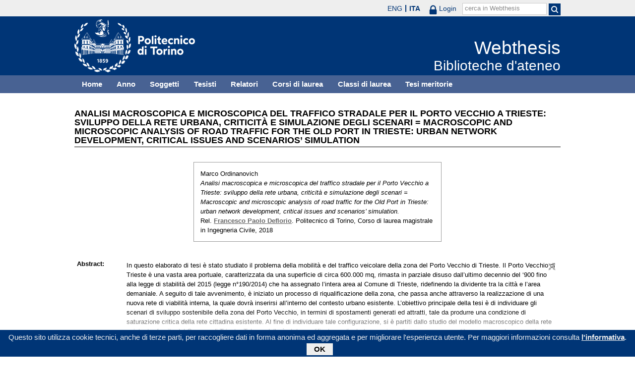

--- FILE ---
content_type: text/html; charset=utf-8
request_url: https://webthesis.biblio.polito.it/9306/
body_size: 30038
content:
<!DOCTYPE html PUBLIC "-//W3C//DTD XHTML 1.0 Transitional//EN" "http://www.w3.org/TR/xhtml1/DTD/xhtml1-transitional.dtd">
<html xmlns="http://www.w3.org/1999/xhtml" lang="it">
  <head>
    <meta http-equiv="X-UA-Compatible" content="IE=edge" />
    <meta name="viewport" content="width=device-width, initial-scale=1, maximum-scale=1, user-scalable=no" />
    <title>

Analisi macroscopica e microscopica del traffico stradale per il Porto Vecchio a Trieste: sviluppo della rete urbana, criticità e simulazione degli scenari = Macroscopic and microscopic analysis of road traffic for the Old Port in Trieste: urban network development, critical issues and scenarios’ simulation

 - Webthesis</title>
    <link rel="icon" href="/favicon.ico" type="image/x-icon" />
    <link rel="shortcut icon" href="/favicon.ico" type="image/x-icon" />
    <script type="text/javascript" src="/javascript/jquery.min.js">// <!-- No script --></script>
    <script type="text/javascript" src="/javascript/jquery.cookiebar.js">// <!-- No script --></script>
    <link rel="stylesheet" type="text/css" href="/style/jquery.cookiebar.css" />
    <meta name="eprints.eprintid" content="9306" />
<meta name="eprints.rev_number" content="1" />
<meta name="eprints.eprint_status" content="archive" />
<meta name="eprints.userid" content="10" />
<meta name="eprints.dir" content="disk0/00/00/93/06" />
<meta name="eprints.datestamp" content="2018-12-07 00:00:00" />
<meta name="eprints.lastmod" content="2018-12-17 09:07:16" />
<meta name="eprints.status_changed" content="2018-12-17 09:07:15" />
<meta name="eprints.type" content="thesis" />
<meta name="eprints.metadata_visibility" content="show" />
<meta name="eprints.creators_name" content="Ordinanovich, Marco" />
<meta name="eprints.creators_id" content="232108" />
<meta name="eprints.title" content="Analisi macroscopica e microscopica del traffico stradale per il Porto Vecchio a Trieste: sviluppo della rete urbana, criticità e simulazione degli scenari = Macroscopic and microscopic analysis of road traffic for the Old Port in Trieste: urban network development, critical issues and scenarios’ simulation" />
<meta name="eprints.ispublished" content="unpub" />
<meta name="eprints.full_text_status" content="none" />
<meta name="eprints.note" content="Tesi secretata. Full text non presente" />
<meta name="eprints.abstract" content="In questo elaborato di tesi è stato studiato il problema della mobilità e del traffico veicolare della zona del Porto Vecchio di Trieste.  Il Porto Vecchio di Trieste è una vasta area portuale, caratterizzata da una superficie di circa 600.000 mq, rimasta in parziale disuso dall’ultimo decennio del ‘900 fino alla legge di stabilità del 2015 (legge n°190/2014) che ha assegnato l’intera area al Comune di Trieste, ridefinendo la dividente tra la città e l’area demaniale. A seguito di tale avvenimento, è iniziato un processo di riqualificazione della zona, che passa anche attraverso la realizzazione di una nuova rete di viabilità interna, la quale dovrà inserirsi all’interno del contesto urbano esistente.  L’obiettivo principale della tesi è di individuare gli scenari di sviluppo sostenibile della zona del Porto Vecchio, in termini di spostamenti generati ed attratti, tale da produrre una condizione di saturazione critica della rete cittadina esistente. Al fine di individuare tale configurazione, si è partiti dallo studio del modello macroscopico della rete esistente, fornito dal Comune di Trieste. Tale modello è stato modificato mediante la creazione di una nuova zona, utile a rappresentare appunto la mobilità connessa al Porto Vecchio descritta  mediante la matrice O/D riferita al trasporto privato nella fascia oraria critica del mattino (7:30 – 8:30). Sono stati creati diversi scenari in cui la nuova zona del Porto Vecchio non sia più una zona in disuso, ma una zona capace di attrarre e generare spostamenti, in una situazione attuale di incertezza sul tipo di sviluppo dell’area. Procedendo per iterazioni successive, mediante il software PTV Visum, aumentando di volta in volta l’aliquota di spostamenti assegnati alla nuova zona, è stata individuata la condizione di saturazione critica sugli archi della rete, attraverso tecniche di assegnazione all’equilibrio deterministico, per un valore di aliquota pari al 2%.  Successivamente, mediante l’utilizzo del software di micro-simulazione PTV Vissim, si è provveduto anche all’analisi di un nuovo assetto semaforico, atto a consentire un collegamento efficace tra la nuova viabilità e la rete urbana esistente, tenendo conto anche della regolazione attuale al fine di consentire una strategia di regolazione coordinata fra i nodi. Mediante il software inoltre, è possibile analizzare a livello di rete globale, percorsi e singole intersezioni le prestazioni del modello della rete stradale ipotizzata.  In seguito, è stata proposta una modifica della rete attuale, finalizzata a migliorare le generali condizioni di traffico nella zona d’interesse ed incentivare il più possibile l’utilizzo della nuova viabilità prevista nella zona portuale.   Il nuovo scenario ha prodotto dei risultati abbastanza positivi anche a livello di micro-simulazione, con un generale abbassamento del ritardo medio sulla rete ed un aumento del livello di servizio per le manovre gestite dai gruppi semaforici, consentendo altresì di elevare il livello di traffico critico della rete." />
<meta name="eprints.date" content="2018-12-07" />
<meta name="eprints.date_type" content="published" />
<meta name="eprints.publication_type" content="electronic" />
<meta name="eprints.pages" content="249" />
<meta name="eprints.institution" content="Politecnico di Torino" />
<meta name="eprints.thesis_type" content="laurea" />
<meta name="eprints.relators_name" content="Deflorio, Francesco Paolo" />
<meta name="eprints.relators_id" content="003990" />
<meta name="eprints.classes" content="CLASSE_LM-23" />
<meta name="eprints.tesi_meritoria" content="FALSE" />
<meta name="eprints.cdl" content="corso+di+laurea+magistrale+in+ingegneria+civile" />
<meta name="eprints.aziende" content="COMUNE DI TRIESTE" />
<meta name="eprints.annoacc" content="2018/19" />
<meta name="eprints.gesd" content="1" />
<meta name="eprints.md5_tesi" content="f4a38c688a898d02d6fa5b857be3d545d5fca9da3d6713fa480ecb8542b88b1d5025eaa884f1b99131638580f5ba8532261f0c9bd29c4af5790cde8ff55ac4a2" />
<meta name="eprints.md5_allegati" content="24a4833c4c28ea8f5864a640d19cfe757cde5ac8a9db0df6173bac583a451c92" />
<meta name="eprints.citation" content="

  

    

  



 


Marco Ordinanovich.
Analisi macroscopica e microscopica del traffico stradale per il Porto Vecchio a Trieste: sviluppo della rete urbana, criticità e simulazione degli scenari = Macroscopic and microscopic analysis of road traffic for the Old Port in Trieste: urban network development, critical issues and scenarios’ simulation.
Rel. Francesco Paolo Deflorio &lt;/view/relators/Deflorio=3AFrancesco_Paolo=3A=3A.html&gt;. Politecnico di Torino, Corso di laurea magistrale in Ingegneria Civile, 2018

" />
<link rel="schema.DC" href="http://purl.org/DC/elements/1.0/" />
<meta name="DC.relation" content="http://webthesis.biblio.polito.it/9306/" />
<meta name="DC.title" content="Analisi macroscopica e microscopica del traffico stradale per il Porto Vecchio a Trieste: sviluppo della rete urbana, criticità e simulazione degli scenari = Macroscopic and microscopic analysis of road traffic for the Old Port in Trieste: urban network development, critical issues and scenarios’ simulation" />
<meta name="DC.creator" content="Ordinanovich, Marco" />
<meta name="DC.description" content="In questo elaborato di tesi è stato studiato il problema della mobilità e del traffico veicolare della zona del Porto Vecchio di Trieste.  Il Porto Vecchio di Trieste è una vasta area portuale, caratterizzata da una superficie di circa 600.000 mq, rimasta in parziale disuso dall’ultimo decennio del ‘900 fino alla legge di stabilità del 2015 (legge n°190/2014) che ha assegnato l’intera area al Comune di Trieste, ridefinendo la dividente tra la città e l’area demaniale. A seguito di tale avvenimento, è iniziato un processo di riqualificazione della zona, che passa anche attraverso la realizzazione di una nuova rete di viabilità interna, la quale dovrà inserirsi all’interno del contesto urbano esistente.  L’obiettivo principale della tesi è di individuare gli scenari di sviluppo sostenibile della zona del Porto Vecchio, in termini di spostamenti generati ed attratti, tale da produrre una condizione di saturazione critica della rete cittadina esistente. Al fine di individuare tale configurazione, si è partiti dallo studio del modello macroscopico della rete esistente, fornito dal Comune di Trieste. Tale modello è stato modificato mediante la creazione di una nuova zona, utile a rappresentare appunto la mobilità connessa al Porto Vecchio descritta  mediante la matrice O/D riferita al trasporto privato nella fascia oraria critica del mattino (7:30 – 8:30). Sono stati creati diversi scenari in cui la nuova zona del Porto Vecchio non sia più una zona in disuso, ma una zona capace di attrarre e generare spostamenti, in una situazione attuale di incertezza sul tipo di sviluppo dell’area. Procedendo per iterazioni successive, mediante il software PTV Visum, aumentando di volta in volta l’aliquota di spostamenti assegnati alla nuova zona, è stata individuata la condizione di saturazione critica sugli archi della rete, attraverso tecniche di assegnazione all’equilibrio deterministico, per un valore di aliquota pari al 2%.  Successivamente, mediante l’utilizzo del software di micro-simulazione PTV Vissim, si è provveduto anche all’analisi di un nuovo assetto semaforico, atto a consentire un collegamento efficace tra la nuova viabilità e la rete urbana esistente, tenendo conto anche della regolazione attuale al fine di consentire una strategia di regolazione coordinata fra i nodi. Mediante il software inoltre, è possibile analizzare a livello di rete globale, percorsi e singole intersezioni le prestazioni del modello della rete stradale ipotizzata.  In seguito, è stata proposta una modifica della rete attuale, finalizzata a migliorare le generali condizioni di traffico nella zona d’interesse ed incentivare il più possibile l’utilizzo della nuova viabilità prevista nella zona portuale.   Il nuovo scenario ha prodotto dei risultati abbastanza positivi anche a livello di micro-simulazione, con un generale abbassamento del ritardo medio sulla rete ed un aumento del livello di servizio per le manovre gestite dai gruppi semaforici, consentendo altresì di elevare il livello di traffico critico della rete." />
<meta name="DC.date" content="2018-12-07" />
<meta name="DC.type" content="Tesi" />
<meta name="DC.type" content="NonPeerReviewed" />
<meta name="DC.identifier" content="

  

    

  



 


Marco Ordinanovich.
Analisi macroscopica e microscopica del traffico stradale per il Porto Vecchio a Trieste: sviluppo della rete urbana, criticità e simulazione degli scenari = Macroscopic and microscopic analysis of road traffic for the Old Port in Trieste: urban network development, critical issues and scenarios’ simulation.
Rel. Francesco Paolo Deflorio &lt;/view/relators/Deflorio=3AFrancesco_Paolo=3A=3A.html&gt;. Politecnico di Torino, Corso di laurea magistrale in Ingegneria Civile, 2018

" />
<link rel="alternate" href="http://webthesis.biblio.polito.it/cgi/export/eprint/9306/RDFNT/webthesis-eprint-9306.nt" type="text/plain" title="RDF+N-Triples" />
<link rel="alternate" href="http://webthesis.biblio.polito.it/cgi/export/eprint/9306/Text/webthesis-eprint-9306.txt" type="text/plain; charset=utf-8" title="ASCII Citation" />
<link rel="alternate" href="http://webthesis.biblio.polito.it/cgi/export/eprint/9306/MARC%3A%3AUSMARC/webthesis-eprint-9306.mrc" type="application/marc; charset=utf-8" title="MARC (ISO 2709)" />
<link rel="alternate" href="http://webthesis.biblio.polito.it/cgi/export/eprint/9306/BibTeX/webthesis-eprint-9306.bib" type="text/plain" title="BibTeX" />
<link rel="alternate" href="http://webthesis.biblio.polito.it/cgi/export/eprint/9306/DC_Primo/webthesis-eprint-9306.txt" type="text/plain; charset=utf-8" title="Dublin Core" />
<link rel="alternate" href="http://webthesis.biblio.polito.it/cgi/export/eprint/9306/ContextObject/webthesis-eprint-9306.xml" type="text/xml; charset=utf-8" title="OpenURL ContextObject" />
<link rel="alternate" href="http://webthesis.biblio.polito.it/cgi/export/eprint/9306/METS/webthesis-eprint-9306.xml" type="text/xml; charset=utf-8" title="METS" />
<link rel="alternate" href="http://webthesis.biblio.polito.it/cgi/export/eprint/9306/RDFXML/webthesis-eprint-9306.rdf" type="application/rdf+xml" title="RDF+XML" />
<link rel="alternate" href="http://webthesis.biblio.polito.it/cgi/export/eprint/9306/EndNote/webthesis-eprint-9306.enw" type="text/plain; charset=utf-8" title="EndNote" />
<link rel="alternate" href="http://webthesis.biblio.polito.it/cgi/export/eprint/9306/XML/webthesis-eprint-9306.xml" type="application/vnd.eprints.data+xml; charset=utf-8" title="EP3 XML" />
<link rel="alternate" href="http://webthesis.biblio.polito.it/cgi/export/eprint/9306/HTML/webthesis-eprint-9306.html" type="text/html; charset=utf-8" title="HTML Citation" />
<link rel="alternate" href="http://webthesis.biblio.polito.it/cgi/export/eprint/9306/Refer/webthesis-eprint-9306.refer" type="text/plain" title="Refer" />
<link rel="alternate" href="http://webthesis.biblio.polito.it/cgi/export/eprint/9306/MODS/webthesis-eprint-9306.xml" type="text/xml; charset=utf-8" title="MODS" />
<link rel="alternate" href="http://webthesis.biblio.polito.it/cgi/export/eprint/9306/Simple/webthesis-eprint-9306.txt" type="text/plain; charset=utf-8" title="Simple Metadata" />
<link rel="alternate" href="http://webthesis.biblio.polito.it/cgi/export/eprint/9306/COinS/webthesis-eprint-9306.txt" type="text/plain; charset=utf-8" title="OpenURL ContextObject in Span" />
<link rel="alternate" href="http://webthesis.biblio.polito.it/cgi/export/eprint/9306/MARC%3A%3AASCII/webthesis-eprint-9306.txt" type="text/plain; charset=utf-8" title="MARC (ASCII)" />
<link rel="alternate" href="http://webthesis.biblio.polito.it/cgi/export/eprint/9306/Atom/webthesis-eprint-9306.xml" type="application/atom+xml;charset=utf-8" title="Atom" />
<link rel="alternate" href="http://webthesis.biblio.polito.it/cgi/export/eprint/9306/DIDL/webthesis-eprint-9306.xml" type="text/xml; charset=utf-8" title="MPEG-21 DIDL" />
<link rel="alternate" href="http://webthesis.biblio.polito.it/cgi/export/eprint/9306/OAI_DC_Primo/webthesis-eprint-9306.xml" type="text/xml" title="Dublin Core - OAI Schema - Polito export" />
<link rel="alternate" href="http://webthesis.biblio.polito.it/cgi/export/eprint/9306/RIS/webthesis-eprint-9306.ris" type="text/plain" title="Reference Manager" />
<link rel="alternate" href="http://webthesis.biblio.polito.it/cgi/export/eprint/9306/RDFN3/webthesis-eprint-9306.n3" type="text/n3" title="RDF+N3" />
<link rel="alternate" href="http://webthesis.biblio.polito.it/cgi/export/eprint/9306/JSON/webthesis-eprint-9306.js" type="application/json; charset=utf-8" title="JSON" />
<link rel="alternate" href="http://webthesis.biblio.polito.it/cgi/export/eprint/9306/MARC%3A%3AXML/webthesis-eprint-9306.xml" type="text/xml" title="MARC XML" />
<link rel="alternate" href="http://webthesis.biblio.polito.it/cgi/export/eprint/9306/DC/webthesis-eprint-9306.txt" type="text/plain; charset=utf-8" title="Dublin Core" />
<link rel="Top" href="http://webthesis.biblio.polito.it/" />
    <link rel="Sword" href="https://webthesis.biblio.polito.it/secure/sword-app/servicedocument" />
    <link rel="SwordDeposit" href="https://webthesis.biblio.polito.it/secure/id/contents" />
    <link rel="Search" type="text/html" href="http://webthesis.biblio.polito.it/cgi/search" />
    <link rel="Search" type="application/opensearchdescription+xml" href="http://webthesis.biblio.polito.it/cgi/opensearchdescription" />
    <script type="text/javascript">
// <![CDATA[
var eprints_http_root = "https:\/\/webthesis.biblio.polito.it\/secure";
var eprints_http_cgiroot = "https:\/\/webthesis.biblio.polito.it\/secure\/cgi";
var eprints_oai_archive_id = "webthesis.biblio.polito.it";
var eprints_logged_in = false;
// ]]></script>
    <style type="text/css">.ep_logged_in { display: none }</style>
    <link rel="stylesheet" type="text/css" href="/secure/style/auto-3.3.15.css" />
    <script type="text/javascript" src="/secure/javascript/auto-3.3.15.js"><!--padder--></script>
    <!--[if lte IE 6]>
        <link rel="stylesheet" type="text/css" href="/secure/style/ie6.css" />
   <![endif]-->
    <meta name="Generator" content="EPrints 3.3.15" />
    <meta http-equiv="Content-Type" content="text/html; charset=UTF-8" />
    <meta http-equiv="Content-Language" content="it" />
    

    <script type="text/javascript">
      jQuery(document).ready(function() {
        jQuery.cookieBar({
          message: "Questo sito utilizza cookie tecnici, anche di terze parti, per raccogliere dati in forma anonima ed aggregata e per migliorare l'esperienza utente. Per maggiori informazioni consulta ",
          policyButton: true,
          policyText: "l'informativa",
          policyURL: "/policies.html",
        });
      });
    </script>
  </head>
  <body>
    <div id="poli_tool">
      <div class="maxwidth">
       <a href="https://www.polito.it" id="link2polito">polito.it</a>
       <div id="ep_tm_languages"><a href="/secure/cgi/set_lang?lang=en&amp;referrer=https%3A%2F%2Fwebthesis.biblio.polito.it%2F9306%2F" title="English">ENG</a><a href="/secure/cgi/set_lang?lang=it&amp;referrer=https%3A%2F%2Fwebthesis.biblio.polito.it%2F9306%2F" title="Italiano" class="active">ITA</a></div>
       <div id="tool_login">
        
		<a href="/cgi/users/home" class="not_logged_in">
			<svg id="lock" viewBox="0 0 16 24" height="24" width="16">
				<path id="lock-loop1" d="m 3,12 v -3 a 5 5 0 0 1 10 0 v 3" style="fill:none;stroke:currentColor;stroke-width:2.5"></path>
				<rect id="lock-body" height="11" width="16" rx="2" ry="2" x="0" y="12" style="fill:currentColor;stroke:none;"></rect>
			</svg>
			<span>Login</span>
		</a>
	
       </div>
       <div id="toggleSearch">
        <svg viewBox="0 0 14 14" version="1.1">
         <style>
          circle, path { fill:none;stroke:currentColor;stroke-width:2; }
         </style>
         <circle r="5" cy="6" cx="6"></circle>
         <path id="manico" d="m 10,10 13,13"></path>
        </svg>
       </div>
       <form id="tool_cerca" method="get" accept-charset="utf-8" action="/cgi/search/simple">
        <fieldset>
         <input name="q" id="q" type="text" />
         <button name="search" id="search" title="Esegui la ricerca">
          <svg viewBox="0 0 14 14" version="1.1" id="poli_lente">
           <style>
            circle, path { fill:none;stroke:currentColor;stroke-width:2; }
           </style>
           <circle r="5" cy="6" cx="6"></circle>
           <path id="manico" d="m 10,10 13,13"></path>
          </svg>
         </button>
         <input name="screen" id="screen" value="Search" type="hidden" />
         <input name="order" id="order" value="Search" type="hidden" />
         <label for="q">cerca in Webthesis</label>
        </fieldset>
       </form>
      </div>
    </div>
    <div id="poli_header">
     <div class="maxwidth">
      <a href="http://www.polito.it" title="Politecnico di Torino" id="logo_poli">
       <img src="/images/logo_poli.png" alt="Politecnico di Torino (logo)" />
      </a>
      <svg id="toggle_menu" viewBox="0 0 42 32" version="1.1">
       <style>
        path { fill:none;stroke:currentColor;stroke-width:2;transition: all 0.25s; }
	.ics path:nth-of-type(1) { transform: rotate(45deg) translate(0, 6px); transform-origin: 21px 17px; }
	.ics path:nth-of-type(2) { display : none; }
	.ics path:nth-of-type(3) { transform: rotate(-45deg) translate(0, -6px); transform-origin: 21px 17px; }
       </style>
       <path id="linea1" d="M 10,11 32,11"></path>
       <path id="linea2" d="M 10,17 32,17"></path>
       <path id="linea3" d="M 10,23 32,23"></path>
      </svg>
      <div class="titlebox">
       <a href="/">
        <span class="titolo">Webthesis</span><br />
        <span class="sottotitolo">Biblioteche d'ateneo</span>
       </a>
      </div>
     </div>
    </div>
    <div id="menutop">
     <ul class="maxwidth">
      <li><a href="http://webthesis.biblio.polito.it">Home</a></li>
      <li><a href="http://webthesis.biblio.polito.it/view/year/">Anno</a></li>
      <li><a href="http://webthesis.biblio.polito.it/view/subjects/">Soggetti</a></li>
      <li><a href="http://webthesis.biblio.polito.it/view/creators/">Tesisti</a></li>
      <li><a href="http://webthesis.biblio.polito.it/view/relators/">Relatori</a></li>
      <li><a href="http://webthesis.biblio.polito.it/view/cdl/">Corsi di laurea</a></li>
      <li><a href="http://webthesis.biblio.polito.it/view/classes/">Classi di laurea</a></li>
      <li><a href="http://webthesis.biblio.polito.it/view/tesi_m_anno/TRUE/">Tesi meritorie</a></li>
     </ul>
    </div>
    <div id="page" class="maxwidth">
      
      <div id="coldx">
        <div id="corpo">
         <h1>

Analisi macroscopica e microscopica del traffico stradale per il Porto Vecchio a Trieste: sviluppo della rete urbana, criticità e simulazione degli scenari = Macroscopic and microscopic analysis of road traffic for the Old Port in Trieste: urban network development, critical issues and scenarios’ simulation

</h1>
<!--
         <epc:pin ref="include_random"/>
-->
         <div class="ep_summary_content"><div class="ep_summary_content_left"></div><div class="ep_summary_content_right"></div><div class="ep_summary_content_top"></div><div class="ep_summary_content_main">

  <p style="margin-bottom: 1em">
    

<div class="card">
 
  <img src="/style/images/tocco.png" />
 
 
 <p class="autori">
  Marco Ordinanovich
 </p>
 <p class="titolo">
  <em>Analisi macroscopica e microscopica del traffico stradale per il Porto Vecchio a Trieste: sviluppo della rete urbana, criticità e simulazione degli scenari = Macroscopic and microscopic analysis of road traffic for the Old Port in Trieste: urban network development, critical issues and scenarios’ simulation.</em>
 </p>
 <p>
  Rel. <a href="/view/relators/Deflorio=3AFrancesco_Paolo=3A=3A.html">Francesco Paolo Deflorio</a>. Politecnico di Torino, Corso di laurea magistrale in Ingegneria Civile, 2018
 </p>
</div>


  </p>

<!-- 07/09/2017 EV Commentato perche SM dice che ormai non e piu vero, dato che tra le tesi meritorie
                   ci sono diverse che non sono state depositate in BCA (Mondovi, I livello, Mirafiori...)
  <p>
    <epc:phrase ref="page:nofulltext" />
  </p>
-->

  

  

    
      
    
  
    

  

  
  

  

  <table style="margin-bottom: 1em; margin-top: 1em;" cellpadding="3">
    
    <tr>
      <th valign="top">Abstract:</th>
      <td valign="top">
        <div class="ep_block intro"><p>In questo elaborato di tesi è stato studiato il problema della mobilità e del traffico veicolare della zona del Porto Vecchio di Trieste.  Il Porto Vecchio di Trieste è una vasta area portuale, caratterizzata da una superficie di circa 600.000 mq, rimasta in parziale disuso dall’ultimo decennio del ‘900 fino alla legge di stabilità del 2015 (legge n°190/2014) che ha assegnato l’intera area al Comune di Trieste, ridefinendo la dividente tra la città e l’area demaniale. A seguito di tale avvenimento, è iniziato un processo di riqualificazione della zona, che passa anche attraverso la realizzazione di una nuova rete di viabilità interna, la quale dovrà inserirsi all’interno del contesto urbano esistente.  L’obiettivo principale della tesi è di individuare gli scenari di sviluppo sostenibile della zona del Porto Vecchio, in termini di spostamenti generati ed attratti, tale da produrre una condizione di saturazione critica della rete cittadina esistente. Al fine di individuare tale configurazione, si è partiti dallo studio del modello macroscopico della rete esistente, fornito dal Comune di Trieste. Tale modello è stato modificato mediante la creazione di una nuova zona, utile a rappresentare appunto la mobilità connessa al Porto Vecchio descritta  mediante la matrice O/D riferita al trasporto privato nella fascia oraria critica del mattino (7:30 – 8:30). Sono stati creati diversi scenari in cui la nuova zona del Porto Vecchio non sia più una zona in disuso, ma una zona capace di attrarre e generare spostamenti, in una situazione attuale di incertezza sul tipo di sviluppo dell’area. Procedendo per iterazioni successive, mediante il software PTV Visum, aumentando di volta in volta l’aliquota di spostamenti assegnati alla nuova zona, è stata individuata la condizione di saturazione critica sugli archi della rete, attraverso tecniche di assegnazione all’equilibrio deterministico, per un valore di aliquota pari al 2%.  Successivamente, mediante l’utilizzo del software di micro-simulazione PTV Vissim, si è provveduto anche all’analisi di un nuovo assetto semaforico, atto a consentire un collegamento efficace tra la nuova viabilità e la rete urbana esistente, tenendo conto anche della regolazione attuale al fine di consentire una strategia di regolazione coordinata fra i nodi. Mediante il software inoltre, è possibile analizzare a livello di rete globale, percorsi e singole intersezioni le prestazioni del modello della rete stradale ipotizzata.  In seguito, è stata proposta una modifica della rete attuale, finalizzata a migliorare le generali condizioni di traffico nella zona d’interesse ed incentivare il più possibile l’utilizzo della nuova viabilità prevista nella zona portuale.   Il nuovo scenario ha prodotto dei risultati abbastanza positivi anche a livello di micro-simulazione, con un generale abbassamento del ritardo medio sulla rete ed un aumento del livello di servizio per le manovre gestite dai gruppi semaforici, consentendo altresì di elevare il livello di traffico critico della rete.</p></div>
        
          
        
      </td>
    </tr>
    
    
      
        <tr>
          <th align="top">Relatori:</th>
          <td valign="top"><a href="/view/relators/Deflorio=3AFrancesco_Paolo=3A=3A.html">Francesco Paolo Deflorio</a></td>
        </tr>
      
    
      
        <tr>
          <th align="top">Anno accademico:</th>
          <td valign="top">2018/19</td>
        </tr>
      
    
      
        <tr>
          <th align="top">Tipo di pubblicazione:</th>
          <td valign="top">Elettronica</td>
        </tr>
      
    
      
        <tr>
          <th align="top">Numero di pagine:</th>
          <td valign="top">249</td>
        </tr>
      
    
      
    
      
        <tr>
          <th align="top">Informazioni aggiuntive:</th>
          <td valign="top">Tesi secretata. Full text non presente</td>
        </tr>
      
    
      
    
      
        <tr>
          <th align="top">Soggetti:</th>
          <td valign="top"></td>
        </tr>
      
    
      
        <tr>
          <th align="top">Corso di laurea:</th>
          <td valign="top">Corso di laurea magistrale in Ingegneria Civile</td>
        </tr>
      
    
      
        <tr>
          <th align="top">Classe di laurea:</th>
          <td valign="top"><a href="http://webthesis.biblio.polito.it/view/classes/CLASSE=5FLM-23/">Nuovo ordinamento &gt; Laurea magistrale &gt; LM-23 - INGEGNERIA CIVILE</a></td>
        </tr>
      
    
      
    
      
        <tr>
          <th align="top">Aziende collaboratrici:</th>
          <td valign="top">COMUNE DI TRIESTE</td>
        </tr>
      
    
    <tr>
      <th align="top">URI:</th>
      <td valign="top"><a href="http://webthesis.biblio.polito.it/id/eprint/9306">http://webthesis.biblio.polito.it/id/eprint/9306</a></td>
    </tr>
    
    
    
    
  </table>

<!--
  <epc:if test="$flags{has_multiple_versions}">
    <epc:phrase ref="page:available_versions" />
    <epc:print expr="$version_tree" />
  </epc:if>
  <epc:if test="$flags{in_commentary_thread}">
    <epc:phrase ref="page:commentary_threads" />
    <epc:print expr="$commentary_tree" />
  </epc:if>
-->

  
<!--
    <h3>Actions (login required)</h3>
-->
    <table class="ep_summary_page_actions">
    
      <tr>
        <td><a href="/cgi/users/home?screen=EPrint%3A%3AView&amp;eprintid=9306"><img src="/style/images/action_view.png" title="Modifica (riservato agli operatori)" alt="Modifica (riservato agli operatori)" class="ep_form_action_icon" /></a></td>
        <td>Modifica (riservato agli operatori)</td>
      </tr>
    
    </table>
  

</div><div class="ep_summary_content_bottom"></div><div class="ep_summary_content_after"></div></div>
        </div>
      </div>
      <div id="chiusura"></div>
    </div>
    <div id="bottomLinks" class="maxwidth">
      <ul class="social">
        <li>
          <a href="http://twitter.com/#!/bibliopolito"><img src="/images/poli_twitter.png" alt="twitter" /></a>
        </li>
        <li>
          <a href="http://www.facebook.com/biblio.polito"><img src="/images/poli_facebook.png" alt="facebook" /></a>
        </li>
      </ul>
      <ul>
        <li>
          <a href="/contact.html">Contatti</a>
        </li>
      </ul>
    </div>
    <div id="footer">
      <p class="maxwidth">Eccetto ove diversamente specificato, i contenuti di questo sito sono rilasciati sotto <a href="http://creativecommons.org/licenses/by/3.0/it/" target="_blank"><img src="/images/cc-by-80x15.png" alt="Licenza Creative Commons - Attribuzione 3.0 Italia" />Licenza Creative Commons - Attribuzione 3.0 Italia</a>.<br />
        Powered by <a href="/eprints/">Eprints 3</a> - customization and management by Politecnico di Torino.</p>
    </div>

  </body>
</html>